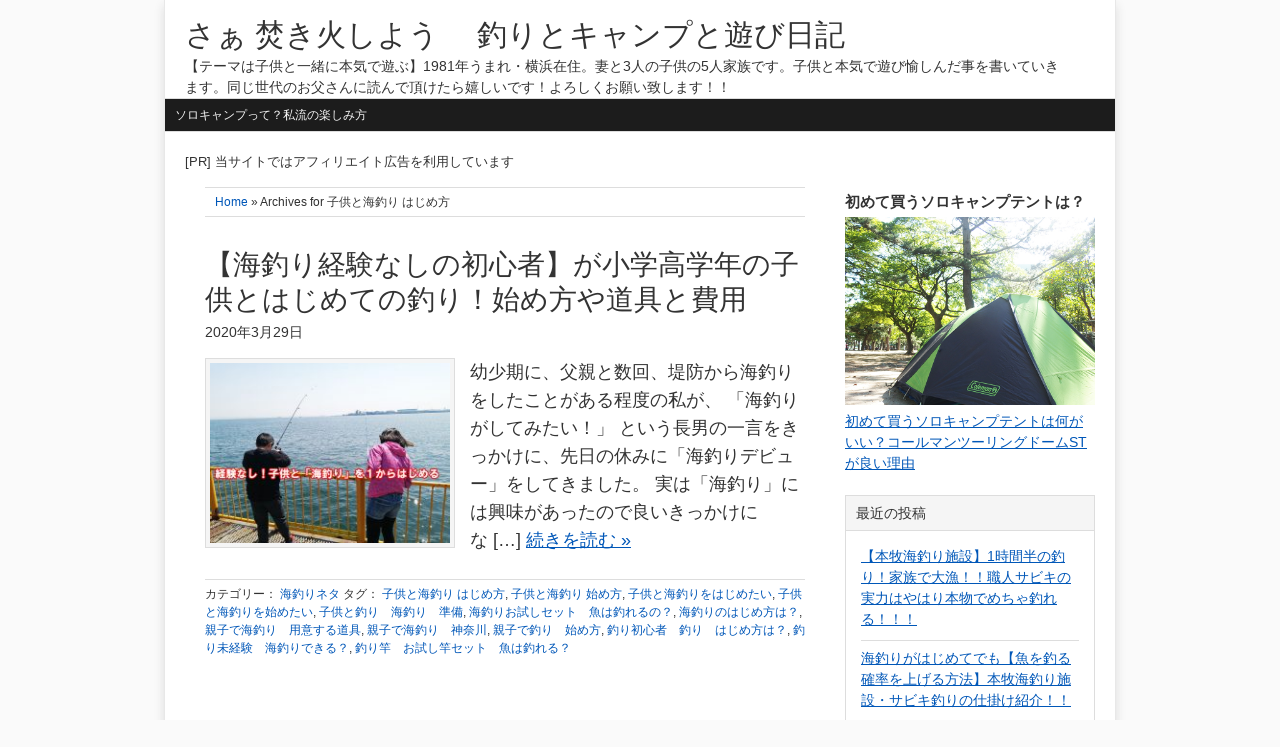

--- FILE ---
content_type: text/html; charset=UTF-8
request_url: https://takibidayo.com/tag/%E5%AD%90%E4%BE%9B%E3%81%A8%E6%B5%B7%E9%87%A3%E3%82%8A-%E3%81%AF%E3%81%98%E3%82%81%E6%96%B9/
body_size: 11213
content:
<!DOCTYPE html>
<html lang="ja">
<head >
<meta charset="UTF-8" />
<meta name="viewport" content="width=device-width, initial-scale=1" />
<meta name="viewport" content="width=device-width, initial-scale=1.0" id="dynamik-viewport"/>
<title>子供と海釣り はじめ方 | さぁ 焚き火しよう 　釣りとキャンプと遊び日記</title>
<meta name='robots' content='max-image-preview:large' />
	<style>img:is([sizes="auto" i], [sizes^="auto," i]) { contain-intrinsic-size: 3000px 1500px }</style>
	<link rel='dns-prefetch' href='//fonts.googleapis.com' />
<link rel="alternate" type="application/rss+xml" title="さぁ 焚き火しよう 　釣りとキャンプと遊び日記 &raquo; フィード" href="https://takibidayo.com/feed/" />
<link rel="alternate" type="application/rss+xml" title="さぁ 焚き火しよう 　釣りとキャンプと遊び日記 &raquo; コメントフィード" href="https://takibidayo.com/comments/feed/" />
<script type="text/javascript" id="wpp-js" src="https://takibidayo.com/wp-content/plugins/wordpress-popular-posts/assets/js/wpp.min.js?ver=7.3.6" data-sampling="0" data-sampling-rate="100" data-api-url="https://takibidayo.com/wp-json/wordpress-popular-posts" data-post-id="0" data-token="41118c60bc" data-lang="0" data-debug="0"></script>
<link rel="alternate" type="application/rss+xml" title="さぁ 焚き火しよう 　釣りとキャンプと遊び日記 &raquo; 子供と海釣り はじめ方 タグのフィード" href="https://takibidayo.com/tag/%e5%ad%90%e4%be%9b%e3%81%a8%e6%b5%b7%e9%87%a3%e3%82%8a-%e3%81%af%e3%81%98%e3%82%81%e6%96%b9/feed/" />
<link rel="canonical" href="https://takibidayo.com/tag/%e5%ad%90%e4%be%9b%e3%81%a8%e6%b5%b7%e9%87%a3%e3%82%8a-%e3%81%af%e3%81%98%e3%82%81%e6%96%b9/" />
<script type="text/javascript">
/* <![CDATA[ */
window._wpemojiSettings = {"baseUrl":"https:\/\/s.w.org\/images\/core\/emoji\/16.0.1\/72x72\/","ext":".png","svgUrl":"https:\/\/s.w.org\/images\/core\/emoji\/16.0.1\/svg\/","svgExt":".svg","source":{"concatemoji":"https:\/\/takibidayo.com\/wp-includes\/js\/wp-emoji-release.min.js?ver=f644fa803c52e60e0ffd7b4dbe70a170"}};
/*! This file is auto-generated */
!function(s,n){var o,i,e;function c(e){try{var t={supportTests:e,timestamp:(new Date).valueOf()};sessionStorage.setItem(o,JSON.stringify(t))}catch(e){}}function p(e,t,n){e.clearRect(0,0,e.canvas.width,e.canvas.height),e.fillText(t,0,0);var t=new Uint32Array(e.getImageData(0,0,e.canvas.width,e.canvas.height).data),a=(e.clearRect(0,0,e.canvas.width,e.canvas.height),e.fillText(n,0,0),new Uint32Array(e.getImageData(0,0,e.canvas.width,e.canvas.height).data));return t.every(function(e,t){return e===a[t]})}function u(e,t){e.clearRect(0,0,e.canvas.width,e.canvas.height),e.fillText(t,0,0);for(var n=e.getImageData(16,16,1,1),a=0;a<n.data.length;a++)if(0!==n.data[a])return!1;return!0}function f(e,t,n,a){switch(t){case"flag":return n(e,"\ud83c\udff3\ufe0f\u200d\u26a7\ufe0f","\ud83c\udff3\ufe0f\u200b\u26a7\ufe0f")?!1:!n(e,"\ud83c\udde8\ud83c\uddf6","\ud83c\udde8\u200b\ud83c\uddf6")&&!n(e,"\ud83c\udff4\udb40\udc67\udb40\udc62\udb40\udc65\udb40\udc6e\udb40\udc67\udb40\udc7f","\ud83c\udff4\u200b\udb40\udc67\u200b\udb40\udc62\u200b\udb40\udc65\u200b\udb40\udc6e\u200b\udb40\udc67\u200b\udb40\udc7f");case"emoji":return!a(e,"\ud83e\udedf")}return!1}function g(e,t,n,a){var r="undefined"!=typeof WorkerGlobalScope&&self instanceof WorkerGlobalScope?new OffscreenCanvas(300,150):s.createElement("canvas"),o=r.getContext("2d",{willReadFrequently:!0}),i=(o.textBaseline="top",o.font="600 32px Arial",{});return e.forEach(function(e){i[e]=t(o,e,n,a)}),i}function t(e){var t=s.createElement("script");t.src=e,t.defer=!0,s.head.appendChild(t)}"undefined"!=typeof Promise&&(o="wpEmojiSettingsSupports",i=["flag","emoji"],n.supports={everything:!0,everythingExceptFlag:!0},e=new Promise(function(e){s.addEventListener("DOMContentLoaded",e,{once:!0})}),new Promise(function(t){var n=function(){try{var e=JSON.parse(sessionStorage.getItem(o));if("object"==typeof e&&"number"==typeof e.timestamp&&(new Date).valueOf()<e.timestamp+604800&&"object"==typeof e.supportTests)return e.supportTests}catch(e){}return null}();if(!n){if("undefined"!=typeof Worker&&"undefined"!=typeof OffscreenCanvas&&"undefined"!=typeof URL&&URL.createObjectURL&&"undefined"!=typeof Blob)try{var e="postMessage("+g.toString()+"("+[JSON.stringify(i),f.toString(),p.toString(),u.toString()].join(",")+"));",a=new Blob([e],{type:"text/javascript"}),r=new Worker(URL.createObjectURL(a),{name:"wpTestEmojiSupports"});return void(r.onmessage=function(e){c(n=e.data),r.terminate(),t(n)})}catch(e){}c(n=g(i,f,p,u))}t(n)}).then(function(e){for(var t in e)n.supports[t]=e[t],n.supports.everything=n.supports.everything&&n.supports[t],"flag"!==t&&(n.supports.everythingExceptFlag=n.supports.everythingExceptFlag&&n.supports[t]);n.supports.everythingExceptFlag=n.supports.everythingExceptFlag&&!n.supports.flag,n.DOMReady=!1,n.readyCallback=function(){n.DOMReady=!0}}).then(function(){return e}).then(function(){var e;n.supports.everything||(n.readyCallback(),(e=n.source||{}).concatemoji?t(e.concatemoji):e.wpemoji&&e.twemoji&&(t(e.twemoji),t(e.wpemoji)))}))}((window,document),window._wpemojiSettings);
/* ]]> */
</script>
<link rel='stylesheet' id='dynamik_minified_stylesheet-css' href='https://takibidayo.com/wp-content/uploads/dynamik-gen/theme/dynamik-min.css?ver=1762877971' type='text/css' media='all' />
<style id='wp-emoji-styles-inline-css' type='text/css'>

	img.wp-smiley, img.emoji {
		display: inline !important;
		border: none !important;
		box-shadow: none !important;
		height: 1em !important;
		width: 1em !important;
		margin: 0 0.07em !important;
		vertical-align: -0.1em !important;
		background: none !important;
		padding: 0 !important;
	}
</style>
<link rel='stylesheet' id='wp-block-library-css' href='https://takibidayo.com/wp-includes/css/dist/block-library/style.min.css?ver=f644fa803c52e60e0ffd7b4dbe70a170' type='text/css' media='all' />
<style id='classic-theme-styles-inline-css' type='text/css'>
/*! This file is auto-generated */
.wp-block-button__link{color:#fff;background-color:#32373c;border-radius:9999px;box-shadow:none;text-decoration:none;padding:calc(.667em + 2px) calc(1.333em + 2px);font-size:1.125em}.wp-block-file__button{background:#32373c;color:#fff;text-decoration:none}
</style>
<style id='global-styles-inline-css' type='text/css'>
:root{--wp--preset--aspect-ratio--square: 1;--wp--preset--aspect-ratio--4-3: 4/3;--wp--preset--aspect-ratio--3-4: 3/4;--wp--preset--aspect-ratio--3-2: 3/2;--wp--preset--aspect-ratio--2-3: 2/3;--wp--preset--aspect-ratio--16-9: 16/9;--wp--preset--aspect-ratio--9-16: 9/16;--wp--preset--color--black: #000000;--wp--preset--color--cyan-bluish-gray: #abb8c3;--wp--preset--color--white: #ffffff;--wp--preset--color--pale-pink: #f78da7;--wp--preset--color--vivid-red: #cf2e2e;--wp--preset--color--luminous-vivid-orange: #ff6900;--wp--preset--color--luminous-vivid-amber: #fcb900;--wp--preset--color--light-green-cyan: #7bdcb5;--wp--preset--color--vivid-green-cyan: #00d084;--wp--preset--color--pale-cyan-blue: #8ed1fc;--wp--preset--color--vivid-cyan-blue: #0693e3;--wp--preset--color--vivid-purple: #9b51e0;--wp--preset--gradient--vivid-cyan-blue-to-vivid-purple: linear-gradient(135deg,rgba(6,147,227,1) 0%,rgb(155,81,224) 100%);--wp--preset--gradient--light-green-cyan-to-vivid-green-cyan: linear-gradient(135deg,rgb(122,220,180) 0%,rgb(0,208,130) 100%);--wp--preset--gradient--luminous-vivid-amber-to-luminous-vivid-orange: linear-gradient(135deg,rgba(252,185,0,1) 0%,rgba(255,105,0,1) 100%);--wp--preset--gradient--luminous-vivid-orange-to-vivid-red: linear-gradient(135deg,rgba(255,105,0,1) 0%,rgb(207,46,46) 100%);--wp--preset--gradient--very-light-gray-to-cyan-bluish-gray: linear-gradient(135deg,rgb(238,238,238) 0%,rgb(169,184,195) 100%);--wp--preset--gradient--cool-to-warm-spectrum: linear-gradient(135deg,rgb(74,234,220) 0%,rgb(151,120,209) 20%,rgb(207,42,186) 40%,rgb(238,44,130) 60%,rgb(251,105,98) 80%,rgb(254,248,76) 100%);--wp--preset--gradient--blush-light-purple: linear-gradient(135deg,rgb(255,206,236) 0%,rgb(152,150,240) 100%);--wp--preset--gradient--blush-bordeaux: linear-gradient(135deg,rgb(254,205,165) 0%,rgb(254,45,45) 50%,rgb(107,0,62) 100%);--wp--preset--gradient--luminous-dusk: linear-gradient(135deg,rgb(255,203,112) 0%,rgb(199,81,192) 50%,rgb(65,88,208) 100%);--wp--preset--gradient--pale-ocean: linear-gradient(135deg,rgb(255,245,203) 0%,rgb(182,227,212) 50%,rgb(51,167,181) 100%);--wp--preset--gradient--electric-grass: linear-gradient(135deg,rgb(202,248,128) 0%,rgb(113,206,126) 100%);--wp--preset--gradient--midnight: linear-gradient(135deg,rgb(2,3,129) 0%,rgb(40,116,252) 100%);--wp--preset--font-size--small: 13px;--wp--preset--font-size--medium: 20px;--wp--preset--font-size--large: 36px;--wp--preset--font-size--x-large: 42px;--wp--preset--spacing--20: 0.44rem;--wp--preset--spacing--30: 0.67rem;--wp--preset--spacing--40: 1rem;--wp--preset--spacing--50: 1.5rem;--wp--preset--spacing--60: 2.25rem;--wp--preset--spacing--70: 3.38rem;--wp--preset--spacing--80: 5.06rem;--wp--preset--shadow--natural: 6px 6px 9px rgba(0, 0, 0, 0.2);--wp--preset--shadow--deep: 12px 12px 50px rgba(0, 0, 0, 0.4);--wp--preset--shadow--sharp: 6px 6px 0px rgba(0, 0, 0, 0.2);--wp--preset--shadow--outlined: 6px 6px 0px -3px rgba(255, 255, 255, 1), 6px 6px rgba(0, 0, 0, 1);--wp--preset--shadow--crisp: 6px 6px 0px rgba(0, 0, 0, 1);}:where(.is-layout-flex){gap: 0.5em;}:where(.is-layout-grid){gap: 0.5em;}body .is-layout-flex{display: flex;}.is-layout-flex{flex-wrap: wrap;align-items: center;}.is-layout-flex > :is(*, div){margin: 0;}body .is-layout-grid{display: grid;}.is-layout-grid > :is(*, div){margin: 0;}:where(.wp-block-columns.is-layout-flex){gap: 2em;}:where(.wp-block-columns.is-layout-grid){gap: 2em;}:where(.wp-block-post-template.is-layout-flex){gap: 1.25em;}:where(.wp-block-post-template.is-layout-grid){gap: 1.25em;}.has-black-color{color: var(--wp--preset--color--black) !important;}.has-cyan-bluish-gray-color{color: var(--wp--preset--color--cyan-bluish-gray) !important;}.has-white-color{color: var(--wp--preset--color--white) !important;}.has-pale-pink-color{color: var(--wp--preset--color--pale-pink) !important;}.has-vivid-red-color{color: var(--wp--preset--color--vivid-red) !important;}.has-luminous-vivid-orange-color{color: var(--wp--preset--color--luminous-vivid-orange) !important;}.has-luminous-vivid-amber-color{color: var(--wp--preset--color--luminous-vivid-amber) !important;}.has-light-green-cyan-color{color: var(--wp--preset--color--light-green-cyan) !important;}.has-vivid-green-cyan-color{color: var(--wp--preset--color--vivid-green-cyan) !important;}.has-pale-cyan-blue-color{color: var(--wp--preset--color--pale-cyan-blue) !important;}.has-vivid-cyan-blue-color{color: var(--wp--preset--color--vivid-cyan-blue) !important;}.has-vivid-purple-color{color: var(--wp--preset--color--vivid-purple) !important;}.has-black-background-color{background-color: var(--wp--preset--color--black) !important;}.has-cyan-bluish-gray-background-color{background-color: var(--wp--preset--color--cyan-bluish-gray) !important;}.has-white-background-color{background-color: var(--wp--preset--color--white) !important;}.has-pale-pink-background-color{background-color: var(--wp--preset--color--pale-pink) !important;}.has-vivid-red-background-color{background-color: var(--wp--preset--color--vivid-red) !important;}.has-luminous-vivid-orange-background-color{background-color: var(--wp--preset--color--luminous-vivid-orange) !important;}.has-luminous-vivid-amber-background-color{background-color: var(--wp--preset--color--luminous-vivid-amber) !important;}.has-light-green-cyan-background-color{background-color: var(--wp--preset--color--light-green-cyan) !important;}.has-vivid-green-cyan-background-color{background-color: var(--wp--preset--color--vivid-green-cyan) !important;}.has-pale-cyan-blue-background-color{background-color: var(--wp--preset--color--pale-cyan-blue) !important;}.has-vivid-cyan-blue-background-color{background-color: var(--wp--preset--color--vivid-cyan-blue) !important;}.has-vivid-purple-background-color{background-color: var(--wp--preset--color--vivid-purple) !important;}.has-black-border-color{border-color: var(--wp--preset--color--black) !important;}.has-cyan-bluish-gray-border-color{border-color: var(--wp--preset--color--cyan-bluish-gray) !important;}.has-white-border-color{border-color: var(--wp--preset--color--white) !important;}.has-pale-pink-border-color{border-color: var(--wp--preset--color--pale-pink) !important;}.has-vivid-red-border-color{border-color: var(--wp--preset--color--vivid-red) !important;}.has-luminous-vivid-orange-border-color{border-color: var(--wp--preset--color--luminous-vivid-orange) !important;}.has-luminous-vivid-amber-border-color{border-color: var(--wp--preset--color--luminous-vivid-amber) !important;}.has-light-green-cyan-border-color{border-color: var(--wp--preset--color--light-green-cyan) !important;}.has-vivid-green-cyan-border-color{border-color: var(--wp--preset--color--vivid-green-cyan) !important;}.has-pale-cyan-blue-border-color{border-color: var(--wp--preset--color--pale-cyan-blue) !important;}.has-vivid-cyan-blue-border-color{border-color: var(--wp--preset--color--vivid-cyan-blue) !important;}.has-vivid-purple-border-color{border-color: var(--wp--preset--color--vivid-purple) !important;}.has-vivid-cyan-blue-to-vivid-purple-gradient-background{background: var(--wp--preset--gradient--vivid-cyan-blue-to-vivid-purple) !important;}.has-light-green-cyan-to-vivid-green-cyan-gradient-background{background: var(--wp--preset--gradient--light-green-cyan-to-vivid-green-cyan) !important;}.has-luminous-vivid-amber-to-luminous-vivid-orange-gradient-background{background: var(--wp--preset--gradient--luminous-vivid-amber-to-luminous-vivid-orange) !important;}.has-luminous-vivid-orange-to-vivid-red-gradient-background{background: var(--wp--preset--gradient--luminous-vivid-orange-to-vivid-red) !important;}.has-very-light-gray-to-cyan-bluish-gray-gradient-background{background: var(--wp--preset--gradient--very-light-gray-to-cyan-bluish-gray) !important;}.has-cool-to-warm-spectrum-gradient-background{background: var(--wp--preset--gradient--cool-to-warm-spectrum) !important;}.has-blush-light-purple-gradient-background{background: var(--wp--preset--gradient--blush-light-purple) !important;}.has-blush-bordeaux-gradient-background{background: var(--wp--preset--gradient--blush-bordeaux) !important;}.has-luminous-dusk-gradient-background{background: var(--wp--preset--gradient--luminous-dusk) !important;}.has-pale-ocean-gradient-background{background: var(--wp--preset--gradient--pale-ocean) !important;}.has-electric-grass-gradient-background{background: var(--wp--preset--gradient--electric-grass) !important;}.has-midnight-gradient-background{background: var(--wp--preset--gradient--midnight) !important;}.has-small-font-size{font-size: var(--wp--preset--font-size--small) !important;}.has-medium-font-size{font-size: var(--wp--preset--font-size--medium) !important;}.has-large-font-size{font-size: var(--wp--preset--font-size--large) !important;}.has-x-large-font-size{font-size: var(--wp--preset--font-size--x-large) !important;}
:where(.wp-block-post-template.is-layout-flex){gap: 1.25em;}:where(.wp-block-post-template.is-layout-grid){gap: 1.25em;}
:where(.wp-block-columns.is-layout-flex){gap: 2em;}:where(.wp-block-columns.is-layout-grid){gap: 2em;}
:root :where(.wp-block-pullquote){font-size: 1.5em;line-height: 1.6;}
</style>
<link rel='stylesheet' id='dynamik_enqueued_google_fonts-css' href='//fonts.googleapis.com/css?family=Oswald&#038;display=auto&#038;ver=2.6.9.95' type='text/css' media='all' />
<script type="text/javascript" src="https://takibidayo.com/wp-includes/js/jquery/jquery.min.js?ver=3.7.1" id="jquery-core-js"></script>
<script type="text/javascript" src="https://takibidayo.com/wp-includes/js/jquery/jquery-migrate.min.js?ver=3.4.1" id="jquery-migrate-js"></script>
<link rel="https://api.w.org/" href="https://takibidayo.com/wp-json/" /><link rel="alternate" title="JSON" type="application/json" href="https://takibidayo.com/wp-json/wp/v2/tags/2802" /><link rel="EditURI" type="application/rsd+xml" title="RSD" href="https://takibidayo.com/xmlrpc.php?rsd" />
            <style id="wpp-loading-animation-styles">@-webkit-keyframes bgslide{from{background-position-x:0}to{background-position-x:-200%}}@keyframes bgslide{from{background-position-x:0}to{background-position-x:-200%}}.wpp-widget-block-placeholder,.wpp-shortcode-placeholder{margin:0 auto;width:60px;height:3px;background:#dd3737;background:linear-gradient(90deg,#dd3737 0%,#571313 10%,#dd3737 100%);background-size:200% auto;border-radius:3px;-webkit-animation:bgslide 1s infinite linear;animation:bgslide 1s infinite linear}</style>
            <link rel="icon" href="https://takibidayo.com/wp-content/uploads/dynamik-gen/theme/images/favicon.png" />
<script>
  (function(i,s,o,g,r,a,m){i['GoogleAnalyticsObject']=r;i[r]=i[r]||function(){
  (i[r].q=i[r].q||[]).push(arguments)},i[r].l=1*new Date();a=s.createElement(o),
  m=s.getElementsByTagName(o)[0];a.async=1;a.src=g;m.parentNode.insertBefore(a,m)
  })(window,document,'script','https://www.google-analytics.com/analytics.js','ga');

  ga('create', 'UA-99014836-1', 'auto');
  ga('send', 'pageview');

</script><script data-ad-client="ca-pub-3412608867132985" async src="https://pagead2.googlesyndication.com/pagead/js/adsbygoogle.js"></script></head>
<body class="archive tag tag-2802 wp-theme-genesis wp-child-theme-dynamik-gen header-full-width content-sidebar genesis-breadcrumbs-visible mac chrome override" itemscope itemtype="https://schema.org/WebPage">
<div class="site-container"><header class="site-header" itemscope itemtype="https://schema.org/WPHeader"><div class="wrap"><div class="title-area"><p class="site-title" itemprop="headline"><a href="https://takibidayo.com/">さぁ 焚き火しよう 　釣りとキャンプと遊び日記</a></p><p class="site-description" itemprop="description">【テーマは子供と一緒に本気で遊ぶ】1981年うまれ・横浜在住。妻と3人の子供の5人家族です。子供と本気で遊び愉しんだ事を書いていきます。同じ世代のお父さんに読んで頂けたら嬉しいです！よろしくお願い致します！！</p></div></div></header><nav class="nav-primary" aria-label="メイン" itemscope itemtype="https://schema.org/SiteNavigationElement"><div class="wrap"><ul id="menu-menu" class="menu genesis-nav-menu menu-primary js-superfish"><li id="menu-item-130" class="menu-item menu-item-type-post_type menu-item-object-post menu-item-130"><a href="https://takibidayo.com/solocamp/%e3%82%bd%e3%83%ad%e3%82%ad%e3%83%a3%e3%83%b3%e3%83%97%e3%81%a3%e3%81%a6%e3%81%aa%e3%81%ab%e3%81%99%e3%82%8b%e3%81%ae%ef%bc%9f%e3%81%a4%e3%81%be%e3%82%89%e3%81%aa%e3%81%84%ef%bc%9f%e7%a7%81%e6%b5%81/" itemprop="url"><span itemprop="name">ソロキャンプって？私流の楽しみ方</span></a></li>
</ul></div></nav><div class="site-inner"><div class="content-sidebar-wrap"><div style="font-size:13px; margin-bottom:15px;">[PR] 当サイトではアフィリエイト広告を利用しています</div>
	<main class="content"><div class="breadcrumb"><span class="breadcrumb-link-wrap" itemprop="itemListElement" itemscope itemtype="https://schema.org/ListItem"><a class="breadcrumb-link" href="https://takibidayo.com/" itemprop="item"><span class="breadcrumb-link-text-wrap" itemprop="name">Home</span></a><meta itemprop="position" content="1"></span> » Archives for 子供と海釣り はじめ方</div><article class="post-9627 post type-post status-publish format-standard has-post-thumbnail category-2001 tag-2802 tag-2803 tag-2801 tag-2800 tag-2005 tag-2194 tag-2002 tag-2000 tag-1998 tag-1999 tag-2004 tag-2003 tag-2193 entry override" aria-label="【海釣り経験なしの初心者】が小学高学年の子供とはじめての釣り！始め方や道具と費用" itemscope itemtype="https://schema.org/CreativeWork"><header class="entry-header"><h2 class="entry-title" itemprop="headline"><a class="entry-title-link" rel="bookmark" href="https://takibidayo.com/%e6%b5%b7%e9%87%a3%e3%82%8a%e3%83%8d%e3%82%bf/%e3%80%90%e6%b5%b7%e9%87%a3%e3%82%8a%e7%b5%8c%e9%a8%93%e3%81%aa%e3%81%97%e3%81%ae%e5%88%9d%e5%bf%83%e8%80%85%e3%80%91%e3%81%8c%e5%b0%8f%e5%ad%a6%e9%ab%98%e5%ad%a6%e5%b9%b4%e3%81%ae%e5%ad%90%e4%be%9b/">【海釣り経験なしの初心者】が小学高学年の子供とはじめての釣り！始め方や道具と費用</a></h2>
<p class="entry-meta"><time class="entry-time" itemprop="datePublished" datetime="2020-03-29T15:03:39+09:00">2020年3月29日</time>  </p></header><div class="entry-content" itemprop="text"><a class="entry-image-link" href="https://takibidayo.com/%e6%b5%b7%e9%87%a3%e3%82%8a%e3%83%8d%e3%82%bf/%e3%80%90%e6%b5%b7%e9%87%a3%e3%82%8a%e7%b5%8c%e9%a8%93%e3%81%aa%e3%81%97%e3%81%ae%e5%88%9d%e5%bf%83%e8%80%85%e3%80%91%e3%81%8c%e5%b0%8f%e5%ad%a6%e9%ab%98%e5%ad%a6%e5%b9%b4%e3%81%ae%e5%ad%90%e4%be%9b/" aria-hidden="true" tabindex="-1"><img width="250" height="188" src="https://takibidayo.com/wp-content/uploads/2020/03/80f1eef656f2e3314429df078b94a3e6-250x188.jpg" class="alignleft post-image entry-image" alt="釣り初心者　海釣りのやり方は？" itemprop="image" decoding="async" srcset="https://takibidayo.com/wp-content/uploads/2020/03/80f1eef656f2e3314429df078b94a3e6-250x188.jpg 250w, https://takibidayo.com/wp-content/uploads/2020/03/80f1eef656f2e3314429df078b94a3e6-267x200.jpg 267w, https://takibidayo.com/wp-content/uploads/2020/03/80f1eef656f2e3314429df078b94a3e6-768x576.jpg 768w, https://takibidayo.com/wp-content/uploads/2020/03/80f1eef656f2e3314429df078b94a3e6.jpg 800w" sizes="(max-width: 250px) 100vw, 250px" /></a><p>幼少期に、父親と数回、堤防から海釣りをしたことがある程度の私が、 「海釣りがしてみたい！」 という長男の一言をきっかけに、先日の休みに「海釣りデビュー」をしてきました。 実は「海釣り」には興味があったので良いきっかけにな&nbsp;[…]&nbsp;<a class="more-link" href="https://takibidayo.com/%e6%b5%b7%e9%87%a3%e3%82%8a%e3%83%8d%e3%82%bf/%e3%80%90%e6%b5%b7%e9%87%a3%e3%82%8a%e7%b5%8c%e9%a8%93%e3%81%aa%e3%81%97%e3%81%ae%e5%88%9d%e5%bf%83%e8%80%85%e3%80%91%e3%81%8c%e5%b0%8f%e5%ad%a6%e9%ab%98%e5%ad%a6%e5%b9%b4%e3%81%ae%e5%ad%90%e4%be%9b/" rel="nofollow">続きを読む »</a></p>
</div><footer class="entry-footer"><p class="entry-meta"><span class="entry-categories">カテゴリー： <a href="https://takibidayo.com/camp/%e6%b5%b7%e9%87%a3%e3%82%8a%e3%83%8d%e3%82%bf/" rel="category tag">海釣りネタ</a></span>  <span class="entry-tags">タグ： <a href="https://takibidayo.com/tag/%e5%ad%90%e4%be%9b%e3%81%a8%e6%b5%b7%e9%87%a3%e3%82%8a-%e3%81%af%e3%81%98%e3%82%81%e6%96%b9/" rel="tag">子供と海釣り はじめ方</a>, <a href="https://takibidayo.com/tag/%e5%ad%90%e4%be%9b%e3%81%a8%e6%b5%b7%e9%87%a3%e3%82%8a-%e5%a7%8b%e3%82%81%e6%96%b9/" rel="tag">子供と海釣り 始め方</a>, <a href="https://takibidayo.com/tag/%e5%ad%90%e4%be%9b%e3%81%a8%e6%b5%b7%e9%87%a3%e3%82%8a%e3%82%92%e3%81%af%e3%81%98%e3%82%81%e3%81%9f%e3%81%84/" rel="tag">子供と海釣りをはじめたい</a>, <a href="https://takibidayo.com/tag/%e5%ad%90%e4%be%9b%e3%81%a8%e6%b5%b7%e9%87%a3%e3%82%8a%e3%82%92%e5%a7%8b%e3%82%81%e3%81%9f%e3%81%84/" rel="tag">子供と海釣りを始めたい</a>, <a href="https://takibidayo.com/tag/%e5%ad%90%e4%be%9b%e3%81%a8%e9%87%a3%e3%82%8a%e3%80%80%e6%b5%b7%e9%87%a3%e3%82%8a%e3%80%80%e6%ba%96%e5%82%99/" rel="tag">子供と釣り　海釣り　準備</a>, <a href="https://takibidayo.com/tag/%e6%b5%b7%e9%87%a3%e3%82%8a%e3%81%8a%e8%a9%a6%e3%81%97%e3%82%bb%e3%83%83%e3%83%88%e3%80%80%e9%ad%9a%e3%81%af%e9%87%a3%e3%82%8c%e3%82%8b%e3%81%ae%ef%bc%9f/" rel="tag">海釣りお試しセット　魚は釣れるの？</a>, <a href="https://takibidayo.com/tag/%e6%b5%b7%e9%87%a3%e3%82%8a%e3%81%ae%e3%81%af%e3%81%98%e3%82%81%e6%96%b9%e3%81%af%ef%bc%9f/" rel="tag">海釣りのはじめ方は？</a>, <a href="https://takibidayo.com/tag/%e8%a6%aa%e5%ad%90%e3%81%a7%e6%b5%b7%e9%87%a3%e3%82%8a%e3%80%80%e7%94%a8%e6%84%8f%e3%81%99%e3%82%8b%e9%81%93%e5%85%b7/" rel="tag">親子で海釣り　用意する道具</a>, <a href="https://takibidayo.com/tag/%e8%a6%aa%e5%ad%90%e3%81%a7%e6%b5%b7%e9%87%a3%e3%82%8a%e3%80%80%e7%a5%9e%e5%a5%88%e5%b7%9d/" rel="tag">親子で海釣り　神奈川</a>, <a href="https://takibidayo.com/tag/%e8%a6%aa%e5%ad%90%e3%81%a7%e9%87%a3%e3%82%8a%e3%80%80%e5%a7%8b%e3%82%81%e6%96%b9/" rel="tag">親子で釣り　始め方</a>, <a href="https://takibidayo.com/tag/%e9%87%a3%e3%82%8a%e5%88%9d%e5%bf%83%e8%80%85%e3%80%80%e9%87%a3%e3%82%8a%e3%80%80%e3%81%af%e3%81%98%e3%82%81%e6%96%b9%e3%81%af%ef%bc%9f/" rel="tag">釣り初心者　釣り　はじめ方は？</a>, <a href="https://takibidayo.com/tag/%e9%87%a3%e3%82%8a%e6%9c%aa%e7%b5%8c%e9%a8%93%e3%80%80%e6%b5%b7%e9%87%a3%e3%82%8a%e3%81%a7%e3%81%8d%e3%82%8b%ef%bc%9f/" rel="tag">釣り未経験　海釣りできる？</a>, <a href="https://takibidayo.com/tag/%e9%87%a3%e3%82%8a%e7%ab%bf%e3%80%80%e3%81%8a%e8%a9%a6%e3%81%97%e7%ab%bf%e3%82%bb%e3%83%83%e3%83%88%e3%80%80%e9%ad%9a%e3%81%af%e9%87%a3%e3%82%8c%e3%82%8b%ef%bc%9f/" rel="tag">釣り竿　お試し竿セット　魚は釣れる？</a></span></p></footer></article><img src="https://takibidayo.com/wp-content/themes/dynamik-gen/images/content-filler.png" class="dynamik-content-filler-img" alt=""><script type="text/javascript">rakuten_design="slide";rakuten_affiliateId="0116ab1b.a8bb78c7.0b8bcb65.69d04a83";rakuten_items="ctsmatch";rakuten_genreId="0";rakuten_size="600x200";rakuten_target="_blank";rakuten_theme="gray";rakuten_border="off";rakuten_auto_mode="on";rakuten_genre_title="off";rakuten_recommend="on";rakuten_ts="1518968410543";</script><script type="text/javascript" src="https://xml.affiliate.rakuten.co.jp/widget/js/rakuten_widget.js"></script>
	</main><aside class="sidebar sidebar-primary widget-area" role="complementary" aria-label="最初のサイドバー" itemscope itemtype="https://schema.org/WPSideBar"><span style="font-size:15px;line-height:200%;"><strong>初めて買うソロキャンプテントは？</strong></span>
<a href="https://takibidayo.com/%e3%82%b3%e3%83%bc%e3%83%ab%e3%83%9e%e3%83%b3%e8%a3%bd%e5%93%81/%e5%88%9d%e3%82%81%e3%81%a6%e8%b2%b7%e3%81%86%e3%82%bd%e3%83%ad%e3%82%ad%e3%83%a3%e3%83%b3%e3%83%97%e3%83%86%e3%83%b3%e3%83%88%e3%81%af%e4%bd%95%e3%81%8c%e3%81%84%e3%81%84%ef%bc%9f%e3%82%b3%e3%83%bc/"><img src="https://takibidayo.com/wp-content/uploads/2017/05/f3c147c642d4bc8e1bcf869b853644b3.jpg" alt="初めて買うソロキャンプテントは何がいい？コールマンツーリングドームSTが良い理由" /></a>
<p><a href="https://takibidayo.com/%e3%82%b3%e3%83%bc%e3%83%ab%e3%83%9e%e3%83%b3%e8%a3%bd%e5%93%81/%e5%88%9d%e3%82%81%e3%81%a6%e8%b2%b7%e3%81%86%e3%82%bd%e3%83%ad%e3%82%ad%e3%83%a3%e3%83%b3%e3%83%97%e3%83%86%e3%83%b3%e3%83%88%e3%81%af%e4%bd%95%e3%81%8c%e3%81%84%e3%81%84%ef%bc%9f%e3%82%b3%e3%83%bc/">初めて買うソロキャンプテントは何がいい？コールマンツーリングドームSTが良い理由</a></p>
<br />
	
		<section id="recent-posts-3" class="widget widget_recent_entries"><div class="widget-wrap">
		<h4 class="widget-title widgettitle">最近の投稿</h4>

		<ul>
											<li>
					<a href="https://takibidayo.com/%e6%9c%aa%e5%88%86%e9%a1%9e/%e3%80%90%e6%9c%ac%e7%89%a7%e6%b5%b7%e9%87%a3%e3%82%8a%e6%96%bd%e8%a8%ad%e3%80%911%e6%99%82%e9%96%93%e5%8d%8a%e3%81%ae%e9%87%a3%e3%82%8a%ef%bc%81%e5%ae%b6%e6%97%8f%e3%81%a7%e5%a4%a7%e6%bc%81%ef%bc%81/">【本牧海釣り施設】1時間半の釣り！家族で大漁！！職人サビキの実力はやはり本物でめちゃ釣れる！！！</a>
									</li>
											<li>
					<a href="https://takibidayo.com/%e6%b5%b7%e9%87%a3%e3%82%8a%e3%83%8d%e3%82%bf/%e6%b5%b7%e9%87%a3%e3%82%8a%e3%81%8c%e3%81%af%e3%81%98%e3%82%81%e3%81%a6%e3%81%a7%e3%82%82%e3%80%90%e9%ad%9a%e3%82%92%e9%87%a3%e3%82%8b%e7%a2%ba%e7%8e%87%e3%82%92%e4%b8%8a%e3%81%92%e3%82%8b%e6%96%b9/">海釣りがはじめてでも【魚を釣る確率を上げる方法】本牧海釣り施設・サビキ釣りの仕掛け紹介！！</a>
									</li>
											<li>
					<a href="https://takibidayo.com/%e6%b5%b7%e9%87%a3%e3%82%8a%e3%83%8d%e3%82%bf/%e6%9c%ac%e7%89%a7%e6%b5%b7%e9%87%a3%e3%82%8a%e6%96%bd%e8%a8%ad%e3%81%ae%e5%a4%8f%e4%bc%91%e3%81%bf%e3%83%bb%e3%81%8a%e7%9b%86%e4%bc%91%e3%81%bf%e4%b8%ad%e3%81%ae%e6%b7%b7%e3%81%bf%e5%85%b7%e5%90%88/">本牧海釣り施設の夏休み・お盆休み中の混み具合は？沖桟橋で釣りをするには朝は何時から並べばいい？？</a>
									</li>
											<li>
					<a href="https://takibidayo.com/%e3%82%ad%e3%83%a3%e3%83%b3%e3%83%97%e3%83%8d%e3%82%bf%e4%bb%a5%e5%a4%96%ef%bc%88%e8%a9%b1%e9%a1%8c%e3%83%bb%e4%b8%80%e8%88%ac%e3%83%8d%e3%82%bf%ef%bc%89/%e5%ad%90%e4%be%9b%e3%81%a8%e5%8d%83%e8%91%89%e3%81%ae%e7%99%bd%e6%b5%9c%e3%82%a6%e3%83%9f%e3%82%b5%e3%83%88%e3%83%9b%e3%83%86%e3%83%ab%e3%81%ab%e6%b3%8a%e3%81%be%e3%81%a3%e3%81%9f%e6%84%9f%e6%83%b3/">子供と千葉の白浜ウミサトホテルに泊まった感想ブログ！口コミ賛否の海鮮バイキングはどうだった？</a>
									</li>
											<li>
					<a href="https://takibidayo.com/%e6%b5%b7%e9%87%a3%e3%82%8a%e3%83%8d%e3%82%bf/%e9%a3%9f%e3%81%b9%e3%82%89%e3%82%8c%e3%82%8b%e9%ad%9a%e3%82%92%e7%b5%b6%e5%af%be%e3%81%ab%e9%87%a3%e3%82%8b%e4%bb%95%e6%8e%9b%e3%81%91%e3%82%84%e3%82%b3%e3%83%84%e3%81%af%e3%81%82%e3%82%8b%ef%bc%9f/">食べられる魚を絶対に釣る仕掛けやコツはある？「海釣り初心者」が本牧海釣り施設で釣れなかった理由は？</a>
									</li>
					</ul>

		</div></section>
<section id="custom_html-3" class="widget_text widget widget_custom_html"><div class="widget_text widget-wrap"><h4 class="widget-title widgettitle">今人気の記事</h4>
<div class="textwidget custom-html-widget"><ul class="wpp-list">
<li class=""> <a href="https://takibidayo.com/%e8%aa%bf%e3%81%b9%e3%81%9f%e4%ba%8b%ef%bc%88%e4%bb%95%e4%ba%8b%e3%83%bb%e6%9a%ae%e3%82%89%e3%81%97%e3%83%8d%e3%82%bf%ef%bc%89/%e3%83%a9%e3%83%99%e3%83%ab%e5%b1%8b%e3%81%95%e3%82%9310%e3%81%a7%e3%83%95%e3%82%a9%e3%83%bc%e3%83%9e%e3%83%83%e3%83%88%e3%81%ab%e8%83%8c%e6%99%af%e8%89%b2%e3%82%92%e3%81%a4%e3%81%91%e3%82%8b%e6%96%b9/" class="wpp-post-title" target="_self">ラベル屋さん10でフォーマットに背景色をつける方法！ラベルシール エーワンでラベルを作成しました</a> <span class="wpp-meta post-stats"><span class="wpp-views">7件のビュー</span></span><p class="wpp-excerpt"></p></li>
<li class=""> <a href="https://takibidayo.com/%e8%aa%bf%e3%81%b9%e3%81%9f%e4%ba%8b%ef%bc%88%e4%bb%95%e4%ba%8b%e3%83%bb%e6%9a%ae%e3%82%89%e3%81%97%e3%83%8d%e3%82%bf%ef%bc%89/%e3%80%90%e3%82%ab%e3%82%bb%e3%83%83%e3%83%88%e3%82%b3%e3%83%b3%e3%83%ad%e7%94%a8%e3%82%ac%e3%82%b9%e3%83%9c%e3%83%b3%e3%83%99%e3%80%91%e8%b5%a4%e3%81%84%e3%82%ad%e3%83%a3%e3%83%83%e3%83%97%ef%bc%88/" class="wpp-post-title" target="_self">【カセットコンロ用ガスボンベ】赤いキャップ（蓋）をなくした！キャップがない状態で保管しても平気？</a> <span class="wpp-meta post-stats"><span class="wpp-views">4件のビュー</span></span><p class="wpp-excerpt"></p></li>
<li class=""> <a href="https://takibidayo.com/camping_gear/%e6%88%b8%e5%a1%9a%e3%81%a7%e3%82%ad%e3%83%a3%e3%83%b3%e3%83%97%e7%94%a8%e5%93%81%e3%82%92%e8%b2%b7%e3%81%86%e3%81%aa%e3%82%89%e3%82%b5%e3%82%af%e3%83%a9%e3%82%b9%e6%88%b8%e5%a1%9a%e3%81%ae%e3%83%92/" class="wpp-post-title" target="_self">戸塚でキャンプ用品を買うならサクラス戸塚のヒマラヤスポーツがおすすめです！！スノーピークもコールマンも豊富</a> <span class="wpp-meta post-stats"><span class="wpp-views">3件のビュー</span></span><p class="wpp-excerpt"></p></li>
<li class=""> <a href="https://takibidayo.com/%e6%b5%b7%e9%87%a3%e3%82%8a%e3%83%8d%e3%82%bf/%e3%80%90%e8%a7%a3%e6%b1%ba%e6%b8%88%e3%81%bf%e3%80%91%e3%82%b9%e3%83%94%e3%83%8b%e3%83%b3%e3%82%b0%e3%83%aa%e3%83%bc%e3%83%ab%e3%81%8c%e9%87%8d%e3%81%8f%e3%81%a6%e5%9b%9e%e3%82%89%e3%81%aa%e3%81%84/" class="wpp-post-title" target="_self">【解決済み】スピニングリールが重くて回らない時のメンテナンスのやり方は？自分で直す方法</a> <span class="wpp-meta post-stats"><span class="wpp-views">3件のビュー</span></span><p class="wpp-excerpt"></p></li>
<li class=""> <a href="https://takibidayo.com/%e6%b5%b7%e9%87%a3%e3%82%8a%e3%83%8d%e3%82%bf/%e3%80%90%e7%a3%af%e5%ad%90%e6%b5%b7%e9%87%a3%e3%82%8a%e6%96%bd%e8%a8%ad%e3%81%af%e9%87%a3%e3%82%8c%e3%81%aa%e3%81%84%e3%81%ae%ef%bc%81%ef%bc%9f%e3%80%91%e3%81%af%e3%81%98%e3%82%81%e3%81%a6%e3%81%ae/" class="wpp-post-title" target="_self">【磯子海釣り施設は初心者でも釣れる？】海釣りがはじめての場合はおすすめしない理由３選</a> <span class="wpp-meta post-stats"><span class="wpp-views">3件のビュー</span></span><p class="wpp-excerpt"></p></li>
<li class=""> <a href="https://takibidayo.com/%e3%82%ad%e3%83%a3%e3%83%b3%e3%83%97%e3%83%8d%e3%82%bf%e4%bb%a5%e5%a4%96%ef%bc%88%e8%a9%b1%e9%a1%8c%e3%83%bb%e4%b8%80%e8%88%ac%e3%83%8d%e3%82%bf%ef%bc%89/%e7%b4%99%e3%82%b3%e3%83%83%e3%83%97%e3%81%ae%e3%80%8c%e3%82%aa%e3%83%b3%e3%82%b9%e3%80%8d%e3%81%a3%e3%81%a6%e4%bd%95%ef%bc%9f%e6%84%8f%e5%91%b3%e3%81%af%ef%bc%9f%e4%b8%80%e8%88%ac%e7%9a%84%e3%82%b5/" class="wpp-post-title" target="_self">紙コップの「オンス」って何？意味は？一般的サイズは何オンス（ミリリットル）なの？</a> <span class="wpp-meta post-stats"><span class="wpp-views">2件のビュー</span></span><p class="wpp-excerpt"></p></li>
<li class=""> <a href="https://takibidayo.com/camping_gear/%e6%a8%aa%e6%b5%9c%e3%83%bb%e6%9c%ac%e7%89%a7-%e3%83%9f%e3%83%aa%e3%82%bf%e3%83%aa%e3%83%bc%e9%9b%91%e8%b2%a8%e3%81%ae%e8%b6%85%e6%9c%89%e5%90%8d%e5%ba%97%e3%80%8c%e3%83%9e%e3%83%84%e3%82%b6%e3%82%ad/" class="wpp-post-title" target="_self">横浜・本牧 ミリタリー雑貨の超有名店「マツザキ商店」でソロキャンプ用調理器具を購入！</a> <span class="wpp-meta post-stats"><span class="wpp-views">2件のビュー</span></span><p class="wpp-excerpt"></p></li>
<li class=""> <a href="https://takibidayo.com/camp_colum/%e3%80%90%e3%82%ad%e3%83%a3%e3%83%b3%e3%83%97%e3%82%92%e3%81%af%e3%81%98%e3%82%81%e3%82%8b%e6%96%b9%e5%bf%85%e8%a6%8b%e3%80%91%e6%bc%ab%e7%94%bb%e3%81%a7%e3%82%ad%e3%83%a3%e3%83%b3%e3%83%97%e3%82%92/" class="wpp-post-title" target="_self">【キャンプをはじめる方必見】漫画でキャンプを学ぶ！漫画　そうだ、キャンプ行こう</a> <span class="wpp-meta post-stats"><span class="wpp-views">2件のビュー</span></span><p class="wpp-excerpt"></p></li>
<li class=""> <a href="https://takibidayo.com/solocamp/%e9%9b%a8%e3%82%ad%e3%83%a3%e3%83%b3%e3%83%97%e3%81%a7%e5%a4%a7%e6%b4%bb%e8%ba%8d%ef%bc%81%e3%82%b3%e3%83%bc%e3%83%ab%e3%83%9e%e3%83%b3%e3%82%b9%e3%82%af%e3%83%aa%e3%83%bc%e3%83%b3%e3%82%ad%e3%83%a3/" class="wpp-post-title" target="_self">雨キャンプで大活躍！コールマンスクリーンキャノピージョイントタープで雨でも快適キャンプ</a> <span class="wpp-meta post-stats"><span class="wpp-views">2件のビュー</span></span><p class="wpp-excerpt"></p></li>
<li class=""> <a href="https://takibidayo.com/%e6%b5%b7%e9%87%a3%e3%82%8a%e3%83%8d%e3%82%bf/%e6%9c%ac%e7%89%a7%e6%b5%b7%e9%87%a3%e3%82%8a%e6%96%bd%e8%a8%ad%e3%81%ae%e6%b2%96%e6%a1%9f%e6%a9%8b%e5%ae%8c%e5%85%a8%e5%be%a9%e6%b4%bb%e3%81%ae%e6%ac%a1%e3%81%ae%e6%97%a5%e3%81%ab%e8%a1%8c%e3%81%a3/" class="wpp-post-title" target="_self">本牧海釣り施設の沖桟橋完全復活の次の日に行ってきた！平日の混雑具合は？復旧後の釣果は？釣れてる？</a> <span class="wpp-meta post-stats"><span class="wpp-views">2件のビュー</span></span><p class="wpp-excerpt"></p></li>

</ul></div></div></section>
<section id="categories-3" class="widget widget_categories"><div class="widget-wrap"><h4 class="widget-title widgettitle">カテゴリー</h4>

			<ul>
					<li class="cat-item cat-item-92"><a href="https://takibidayo.com/camp/outdoor%ef%bc%88%e3%82%a2%e3%82%a6%e3%83%88%e3%83%89%e3%82%a2%e9%96%a2%e9%80%a3%e8%a8%98%e4%ba%8b%ef%bc%89/">OUTDOOR（アウトドア関連記事）</a>
</li>
	<li class="cat-item cat-item-476"><a href="https://takibidayo.com/camp/%e3%82%ad%e3%83%a3%e3%83%b3%e3%83%91%e3%83%91%e3%81%ae%e5%ad%a4%e7%8b%ac%e3%82%b0%e3%83%ab%e3%83%a1/">キャンパパの孤独グルメ</a>
</li>
	<li class="cat-item cat-item-135"><a href="https://takibidayo.com/camp/%e3%82%ad%e3%83%a3%e3%83%b3%e3%83%97%e3%81%ae%e5%a4%9c%e3%81%ab%e8%aa%ad%e3%81%bf%e3%81%9f%e3%81%84%e6%9c%ac/">キャンプの夜に読みたい本</a>
</li>
	<li class="cat-item cat-item-91"><a href="https://takibidayo.com/camp/camp_colum/">キャンプコラム</a>
</li>
	<li class="cat-item cat-item-114"><a href="https://takibidayo.com/camp/%e3%82%ad%e3%83%a3%e3%83%b3%e3%83%97%e3%83%8d%e3%82%bf%e4%bb%a5%e5%a4%96%ef%bc%88%e8%a9%b1%e9%a1%8c%e3%83%bb%e4%b8%80%e8%88%ac%e3%83%8d%e3%82%bf%ef%bc%89/">キャンプネタ以外（話題・一般ネタ）</a>
</li>
	<li class="cat-item cat-item-9"><a href="https://takibidayo.com/camp/camping_gear/">キャンプ用品・道具 物色＆購入</a>
</li>
	<li class="cat-item cat-item-80"><a href="https://takibidayo.com/camp/%e3%82%ad%e3%83%a3%e3%83%b3%e3%83%97%e9%a3%af%ef%bc%88%e6%96%99%e7%90%86%e3%83%bb%e3%81%8a%e9%85%92%ef%bc%89/">キャンプ飯（料理・お酒）</a>
</li>
	<li class="cat-item cat-item-1972"><a href="https://takibidayo.com/camp/%e3%82%b3%e3%83%bc%e3%83%ab%e3%83%9e%e3%83%b3%e8%a3%bd%e5%93%81/">コールマン製品</a>
</li>
	<li class="cat-item cat-item-5"><a href="https://takibidayo.com/camp/solocamp/">ソロキャンプ 一人キャンパー</a>
</li>
	<li class="cat-item cat-item-2381"><a href="https://takibidayo.com/camp/%e3%83%9e%e3%82%a4%e3%83%9b%e3%83%bc%e3%83%a0%e3%83%8d%e3%82%bf/">マイホームネタ</a>
</li>
	<li class="cat-item cat-item-2382"><a href="https://takibidayo.com/camp/%e3%83%9e%e3%82%a4%e3%83%9b%e3%83%bc%e3%83%a0%e3%83%8d%e3%82%bf/%e3%83%9e%e3%82%a4%e3%83%9b%e3%83%bc%e3%83%a0%e3%83%8d%e3%82%bf%e3%80%80%e3%81%af%e3%81%98%e3%82%81%e3%81%ab/">マイホームネタ　はじめに</a>
</li>
	<li class="cat-item cat-item-1"><a href="https://takibidayo.com/camp/%e6%9c%aa%e5%88%86%e9%a1%9e/">未分類</a>
</li>
	<li class="cat-item cat-item-335"><a href="https://takibidayo.com/camp/%e6%a8%aa%e6%b5%9cdena%e3%83%99%e3%82%a4%e3%82%b9%e3%82%bf%e3%83%bc%e3%82%ba%ef%bc%88%e9%87%8e%e7%90%83%e3%83%8d%e3%82%bf%e5%85%a8%e8%88%ac%ef%bc%89/">横浜DeNAベイスターズ（野球ネタ全般）</a>
</li>
	<li class="cat-item cat-item-2001"><a href="https://takibidayo.com/camp/%e6%b5%b7%e9%87%a3%e3%82%8a%e3%83%8d%e3%82%bf/">海釣りネタ</a>
</li>
	<li class="cat-item cat-item-397"><a href="https://takibidayo.com/camp/%e7%99%bb%e5%b1%b1%ef%bc%88%e7%99%bb%e5%b1%b1%e3%83%8d%e3%82%bf%ef%bc%89/">登山（登山ネタ）</a>
</li>
	<li class="cat-item cat-item-1504"><a href="https://takibidayo.com/camp/%e8%82%b2%e5%85%90%ef%bc%883%e4%ba%ba%e3%81%ae%e5%ad%90%e4%be%9b%e3%83%8d%e3%82%bf%ef%bc%89/">育児（3人の子供ネタ）</a>
</li>
	<li class="cat-item cat-item-2661"><a href="https://takibidayo.com/camp/%e8%87%aa%e5%b7%b1%e7%b4%b9%e4%bb%8b/">自己紹介　このブログはどんな奴が書いている</a>
</li>
	<li class="cat-item cat-item-990"><a href="https://takibidayo.com/camp/%e8%aa%bf%e3%81%b9%e3%81%9f%e4%ba%8b%ef%bc%88%e4%bb%95%e4%ba%8b%e3%83%bb%e6%9a%ae%e3%82%89%e3%81%97%e3%83%8d%e3%82%bf%ef%bc%89/">調べた事（仕事・暮らしネタ）</a>
</li>
			</ul>

			</div></section>
<section id="custom_html-2" class="widget_text widget widget_custom_html"><div class="widget_text widget-wrap"><div class="textwidget custom-html-widget"><div align="center">
<a href="//outdoor.blogmura.com/solocamp/ranking.html" target="_blank"><img src="//outdoor.blogmura.com/solocamp/img/solocamp88_31.gif" width="88" height="31" border="0" alt="にほんブログ村 アウトドアブログ ソロキャンプへ" /></a>
</div></div></div></section>
<div align="center">
<script type="text/javascript">rakuten_design="slide";rakuten_affiliateId="04e3459b.ff90a54a.04e3459c.fa5935d9";rakuten_items="tra-ctsmatch";rakuten_genreId="0";rakuten_size="200x600";rakuten_target="_blank";rakuten_theme="gray";rakuten_border="off";rakuten_auto_mode="on";rakuten_genre_title="off";rakuten_recommend="on";rakuten_ts="1520656272923";</script><script type="text/javascript" src="https://xml.affiliate.rakuten.co.jp/widget/js/rakuten_widget_travel.js"></script>
</div>
	</aside></div></div><footer class="site-footer" itemscope itemtype="https://schema.org/WPFooter"><div class="wrap"><p>copyright &#xA9;&nbsp;2017&#x02013;2026 さぁ 焚き火しよう キャンプ日記</p></div></footer></div><script type="speculationrules">
{"prefetch":[{"source":"document","where":{"and":[{"href_matches":"\/*"},{"not":{"href_matches":["\/wp-*.php","\/wp-admin\/*","\/wp-content\/uploads\/*","\/wp-content\/*","\/wp-content\/plugins\/*","\/wp-content\/themes\/dynamik-gen\/*","\/wp-content\/themes\/genesis\/*","\/*\\?(.+)"]}},{"not":{"selector_matches":"a[rel~=\"nofollow\"]"}},{"not":{"selector_matches":".no-prefetch, .no-prefetch a"}}]},"eagerness":"conservative"}]}
</script>
<script type="text/javascript" src="https://takibidayo.com/wp-content/themes/dynamik-gen/lib/js/responsive.js?ver=2.6.9.95" id="responsive-js"></script>
<script type="text/javascript" src="https://takibidayo.com/wp-includes/js/wp-embed.min.js?ver=f644fa803c52e60e0ffd7b4dbe70a170" id="wp-embed-js" defer="defer" data-wp-strategy="defer"></script>
</body></html>


--- FILE ---
content_type: text/html; charset=utf-8
request_url: https://www.google.com/recaptcha/api2/aframe
body_size: 266
content:
<!DOCTYPE HTML><html><head><meta http-equiv="content-type" content="text/html; charset=UTF-8"></head><body><script nonce="Witr6BF-aU5luIbhx3R5hA">/** Anti-fraud and anti-abuse applications only. See google.com/recaptcha */ try{var clients={'sodar':'https://pagead2.googlesyndication.com/pagead/sodar?'};window.addEventListener("message",function(a){try{if(a.source===window.parent){var b=JSON.parse(a.data);var c=clients[b['id']];if(c){var d=document.createElement('img');d.src=c+b['params']+'&rc='+(localStorage.getItem("rc::a")?sessionStorage.getItem("rc::b"):"");window.document.body.appendChild(d);sessionStorage.setItem("rc::e",parseInt(sessionStorage.getItem("rc::e")||0)+1);localStorage.setItem("rc::h",'1769307757159');}}}catch(b){}});window.parent.postMessage("_grecaptcha_ready", "*");}catch(b){}</script></body></html>